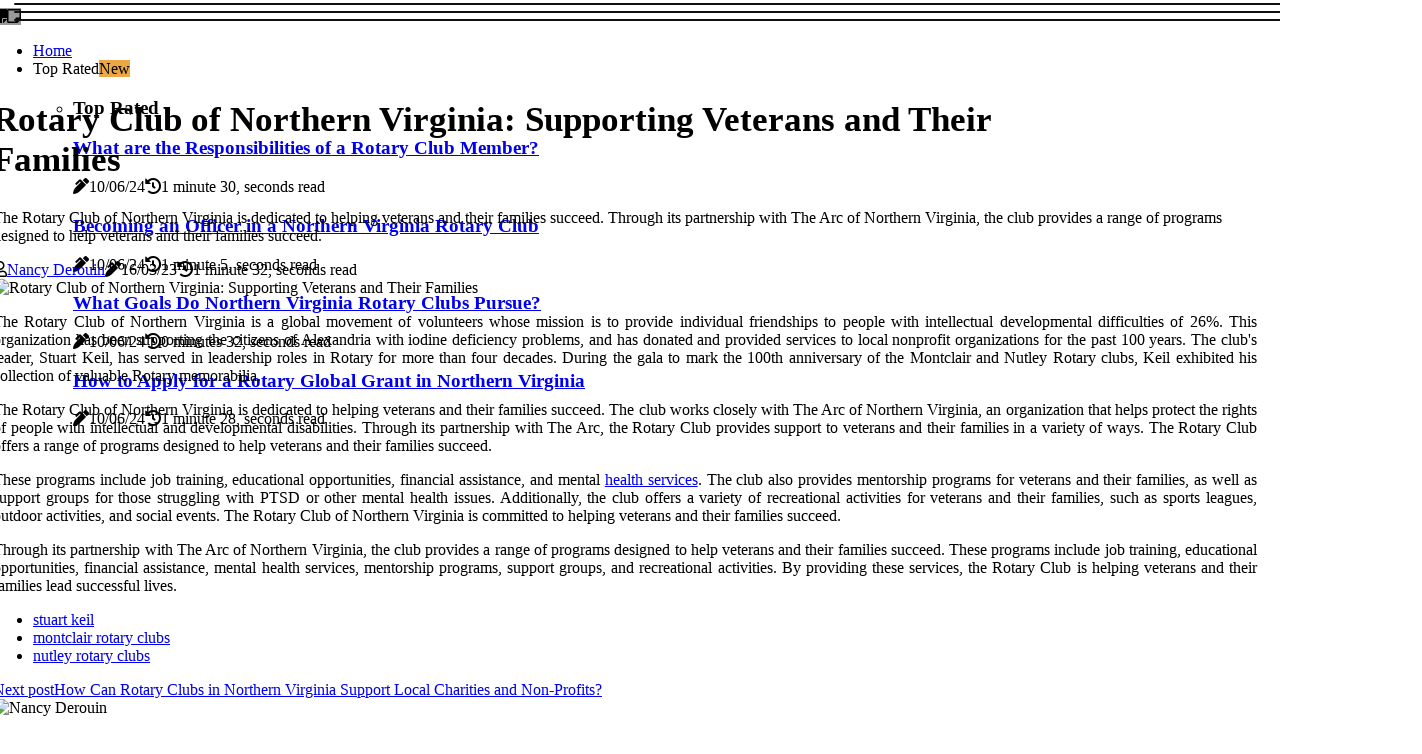

--- FILE ---
content_type: text/html;charset=utf-8
request_url: https://www.burkerotary.org/are-there-any-special-programs-offered-by-a-northern-virginia-rotary-club-to-help-local-veterans-and-their-families-succeed
body_size: 15571
content:
<!DOCTYPE html><html lang="en-US"><head><meta charset="UTF-8" /><meta http-equiv="X-UA-Compatible" content="IE=edge" /><meta name="viewport" content="width=device-width, initial-scale=1" /><meta name="generator" content="WordPress 5.8.3" /><meta name="robots" content="index,follow,max-snippet:-1, max-image-preview:large, max-video-preview:-1"><title>Rotary Club of Northern Virginia: Supporting Veterans and Their Families</title><meta name="author" content="Nancy Derouin" /><meta name="description" content="The Rotary Club of Northern Virginia is dedicated to helping veterans and their families succeed. Through its partnership with The Arc of Northern..." /><meta name="keywords" content="stuart keil, montclair rotary clubs, nutley rotary clubs" /><link rel="canonical" href="https://www.burkerotary.org/are-there-any-special-programs-offered-by-a-northern-virginia-rotary-club-to-help-local-veterans-and-their-families-succeed" /><meta property="og:locale" content="en_US" /><meta property="og:type" content="website" /><meta property="og:title" content="Rotary Club of Northern Virginia: Supporting Veterans and Their Families" /><meta property="og:description" content="The Rotary Club of Northern Virginia is dedicated to helping veterans and their families succeed. Through its partnership with The Arc of Northern Virginia, the club provides a range of programs designed to help veterans and their families succeed." /><meta property="og:url" content="https://www.burkerotary.org/are-there-any-special-programs-offered-by-a-northern-virginia-rotary-club-to-help-local-veterans-and-their-families-succeed" /><meta property="og:site_name" content="burkerotary.org"/><meta property="og:image" content="https://www.burkerotary.org/img/234c46b0df9ea1e4b59d4cefe2a18ba5.jpg?21"/><meta name="twitter:card" content="summary_large_image" /><meta name="twitter:description" content="The Rotary Club of Northern Virginia is dedicated to helping veterans and their families succeed. Through its partnership with The Arc of Northern Virginia, the club provides a range of programs designed to help veterans and their families succeed." /><meta name="twitter:title" content="Rotary Club of Northern Virginia: Supporting Veterans and Their Families" /><script type='application/ld+json' class='yoast-schema-graph yoast-schema-graph--main'>{"@context": "https://schema.org","@graph": [{"@type": "WebSite","@id": "https://www.burkerotary.org#website","url": "https://www.burkerotary.org","name": "burkerotary.org","inLanguage": "en","description": "The Rotary Club of Northern Virginia is dedicated to helping veterans and their families succeed. Through its partnership with The Arc of Northern Virginia, the club provides a range of programs designed to help veterans and their families succeed."},{"@type": "ImageObject","@id": "https://www.burkerotary.org/are-there-any-special-programs-offered-by-a-northern-virginia-rotary-club-to-help-local-veterans-and-their-families-succeed#primaryimage","inLanguage": "en","url": "https://www.burkerotary.org/img/234c46b0df9ea1e4b59d4cefe2a18ba5.jpg?21","width": 1920,"height": 800,"caption": "Rotary Club of Northern Virginia: Supporting Veterans and Their Families"},{"@type": "WebPage","@id": "https://www.burkerotary.org/are-there-any-special-programs-offered-by-a-northern-virginia-rotary-club-to-help-local-veterans-and-their-families-succeed#webpage","url": "https://www.burkerotary.org/are-there-any-special-programs-offered-by-a-northern-virginia-rotary-club-to-help-local-veterans-and-their-families-succeed","name": "Rotary Club of Northern Virginia: Supporting Veterans and Their Families","isPartOf": {"@id": "https://www.burkerotary.org#website"},"inLanguage": "en","primaryImageOfPage": {"@id": "https://www.burkerotary.org/are-there-any-special-programs-offered-by-a-northern-virginia-rotary-club-to-help-local-veterans-and-their-families-succeed#primaryimage"},"datePublished": "2024-07-21T17-47-04.000Z","dateModified": "2024-07-21T17-47-04.000Z","description": "The Rotary Club of Northern Virginia is dedicated to helping veterans and their families succeed. Through its partnership with The Arc of Northern Virginia, the club provides a range of programs designed to help veterans and their families succeed.","potentialAction": [{"@type": "ReadAction","target": ["https://www.burkerotary.org/are-there-any-special-programs-offered-by-a-northern-virginia-rotary-club-to-help-local-veterans-and-their-families-succeed"]}]}]}</script><link rel="icon" href="https://www.burkerotary.org/img/favicon.png" type="image/x-icon" /><link rel="apple-touch-icon-precomposed" sizes="57x57" href="https://www.burkerotary.org/img/apple-touch-icon-57x57.png" /><link rel="apple-touch-icon-precomposed" sizes="114x114" href="https://www.burkerotary.org/img/apple-touch-icon-114x114.png" /><link rel="apple-touch-icon-precomposed" sizes="72x72" href="https://www.burkerotary.org/img/apple-touch-icon-72x72.png" /><link rel="apple-touch-icon-precomposed" sizes="144x144" href="https://www.burkerotary.org/img/apple-touch-icon-144x144.png" /><link rel="apple-touch-icon-precomposed" sizes="60x60" href="https://www.burkerotary.org/img/apple-touch-icon-60x60.png" /><link rel="apple-touch-icon-precomposed" sizes="120x120" href="https://www.burkerotary.org/img/apple-touch-icon-120x120.png" /><link rel="apple-touch-icon-precomposed" sizes="76x76" href="https://www.burkerotary.org/img/apple-touch-icon-76x76.png" /><link rel="apple-touch-icon-precomposed" sizes="152x152" href="https://www.burkerotary.org/img/apple-touch-icon-152x152.png" /><link rel="icon" type="image/png" href="https://www.burkerotary.org/img/favicon-196x196.png" sizes="196x196" /><link rel="icon" type="image/png" href="https://www.burkerotary.org/img/favicon-96x96.png" sizes="96x96" /><link rel="icon" type="image/png" href="https://www.burkerotary.org/img/favicon-32x32.png" sizes="32x32" /><link rel="icon" type="image/png" href="https://www.burkerotary.org/img/favicon-16x16.png" sizes="16x16" /><link rel="icon" type="image/png" href="https://www.burkerotary.org/img/favicon-128.png" sizes="128x128" /><meta name="application-name" content="&nbsp;"/><meta name="msapplication-TileColor" content="#FFFFFF" /><meta name="msapplication-TileImage" content="mstile-144x144.png" /><meta name="msapplication-square70x70logo" content="mstile-70x70.png" /><meta name="msapplication-square150x150logo" content="mstile-150x150.png" /><meta name="msapplication-wide310x150logo" content="mstile-310x150.png" /><meta name="msapplication-square310x310logo" content="mstile-310x310.png" /><script> WebFontConfig = { google: { families: ['Lora', 'B612'] } }; (function(d) { var wf = d.createElement('script'), s = d.scripts[0]; wf.src = 'https://ajax.googleapis.com/ajax/libs/webfont/1.6.26/webfont.js'; wf.async = true; s.parentNode.insertBefore(wf, s); })(document);</script><style type="text/css">:root{ --main-color:#ef3f48; --font-heading:Lora; --font-body:B612;}.enable_footer_columns_dark { background: #151515; color: #fff; border-top: 1px solid #303030;}</style><link rel="stylesheet" href="https://www.burkerotary.org/css/bootstrap.min.css?ver=3.3.6" type="text/css" media="all" /><link rel="stylesheet" href="https://cdnjs.cloudflare.com/ajax/libs/font-awesome/5.15.4/css/all.min.css" /><link rel="https://api.w.org/" href="https://www.burkerotary.org/wp-json" /><link rel="EditURI" type="application/rsd+xml" title="RSD" href="https://www.burkerotary.org/xmlrpc.php?rsd" /><link rel="wlwmanifest" type="application/wlwmanifest+xml" href="https://www.burkerotary.org/wp-includes/wlwmanifest.xml"/><link rel="shortlink" href="https://www.burkerotary.org"/><style type="text/css">.cswg_header_magazine_style.two_header_top_style.cswg_cus_top_share .header_top_bar_wrapper { background: #101010;}h4 {margin-top: 34px;}.home_section3 { background-color: #10101008;}.enable_footer_columns_dark { background: #101010; color: #fff; border-top: 1px solid #101010;}.cswg_radus_e {border-radius: 4px;}.single_post_title_main { text-align: left; max-width: 89%; font-size: 35px;}ul.jl_s_pagination { display: none;}.cc-window { position: fixed; left: 0; right: 0; bottom: 0; width: 100%; background-color: rgba(0,0,0,0.75); z-index: 999; opacity: 1; transition: all 0.3s ease;}.cc-window .box-cookies { padding: 15px; text-align: center; color: #DBE0DF; font-size: 13px; font-weight: 400; line-height: 30px;}.cc-window .box-cookies { padding: 15px; text-align: center; color: #DBE0DF; font-size: 13px; font-weight: 400; line-height: 30px;}.cc-window .cc-close .cc-reject .cc-custom{ display: inline-block; margin-left: 10px; line-height: normal; padding: 10px 20px; background-color: #101010; color: #fff; font-weight: bold; border-radius: 24px; cursor: pointer; transition: all 0.3s ease-in-out;}.footer_logo_about{font-weight: bold;font-size: 35px;}.post_content.cswg_content { text-align: justify;}.jm-post-like{cursor:pointer;}a.jm-post-like.loved { background: red; border-radius: 6px;}.single_post_share_icon_post li a i { display: inline-block; padding: 0; color: #fff; text-align: center; text-transform: capitalize; font-size: 15px; font-weight: 500; height: 40px; line-height: 40px; width: 40px; border-radius: 6px;}.single-post-meta-wrapper.cswg_sfoot i { float: left; display: inline-block; padding: 0; color: #000; text-align: center; margin-right: 0; text-transform: capitalize; font-size: 15px; font-weight: 500; height: 40px; line-height: 40px; width: 40px; border-radius: 6px; border: 1px solid #ebebeb;}.auth .author-info.cswg_auth_head { background: transparent; padding: 0px 11%; text-align: center; margin-bottom: 0px;}.main_title_col .auth { margin-top: 0px; margin-bottom: 30px; padding: 0px; border: 0px !important;}.auth .author-info.cswg_auth_head { background: transparent; padding: 0px 11%; text-align: center; margin-bottom: 0px;}.author-info.cswg_auth_head .author-avatar { display: block; float: left; margin-left: 50px;}.author-info.cswg_auth_head .avatar { width: 198px !important; border: 7px solid #fff; border-radius: 50%; overflow: hidden; margin-top: -27px;}.author-info.cswg_auth_head .author-description { float: right; display: block; margin: 0px; width: 55%;}.auth .author_commentcount, .auth .author_postcount { font-size: 12px; color: #fff; line-height: 1.2; background: #101010; margin-right: 5px; padding: 2px 10px; border-radius: 6px;}.grid-sidebar .box { margin-bottom: 0!important; width: 33%; padding: 0; padding-right: 20px; padding-left: 20px; float: left; position: relative;}ol {display: inline-block;list-style-type: none;margin: 0;padding: 0;overflow: hidden;font-size: 12px;padding-left: 0;border-left: 1px solid #101010;}ol li {display: inline;margin-right: 8px;}ol li::before {content: ">";margin-right: 8px;}ol li:first-child::before {content: "";}.jlm_w .jlma { top: 3px;}.jlm_w .jlmb { top: 11px;}.jlm_w .jlmc { top: 19px;}.jlm_w span { display: block; position: absolute; width: 110%; height: 2px; border-radius: 24px; background: #101010; left: 14px;}.bottom_footer_menu_text .cswg_ft_w { border-top: 1px solid #ffff;}.menu-footer { margin-bottom: 0; padding: 0px; float: right; margin: -5px 35px 0px 0px;}.footer-bottom { color: #fff;}#menu-footer-menu li a { text-decoration: none; color: #fff;}.jellywp_about_us_widget_wrapper .footer_logo_about {margin-bottom: 30px;float: none;display: inline-block;width:100%;}.cswg_cat_img_w:last-child, .footer-columns .cswg_cat_img_w:nth-last-child(2) {margin-bottom: 8px;}.jli-moon{font-family: Font Awesome 5 Pro!important;}.jli-moon:before { content: "\f249";}.jli-sun{font-family: Font Awesome 5 Free!important;}.jli-sun:before { content: "\f249";}.cswg_day_night .jl-night-toggle-icon { width: 45px; background: rgba(0,0,0,.4); border-radius: 17;}.cswg__cat_img_w .cswg__cat_img_c { height: 70px; position: relative; border-radius: 21px; margin-top: :11px;}.footer-columns .cswg__cat_img_w .cswg__cat_img_c { border: 2px solid #525252; background: #3a3939;}header.header-wraper.cswg_header_magazine_style.two_header_top_style.header_layout_style3_custom.cswg_cus_top_share.border_down { background: #101010; height: 122px;}.cswg__s_pagination { display: none;}.cswg_cites { margin-top: 40px;}.row { display: -ms-flexbox; display: flex; -ms-flex-wrap: wrap; flex-wrap: wrap; margin-right: -15px; margin-left: -15px; width: 100%;}.cswg__lead_large { display: block;position: relative;}.cswg__lead_mobile { display: none;position: relative;}@media only screen and (max-width: 400px) { .author-info.cswg_auth_head .author-description { float: right; display: block; margin: 0px; width: 100%;}.author-info.cswg_auth_head .author-avatar { display: block; float: none; margin-left: 0px;}.grid-sidebar .box { margin-bottom: 0!important; width: 100%; padding: 0; padding-right: 20px; padding-left: 20px; float: left; position: relative;}.cswg__lead_large { display: none;position: relative;}.cswg__lead_mobile { display: block;position: relative;}}</style><style></style></head><body class="mobile_nav_class jl-has-sidebar"><div class="options_layout_wrapper cswg_clear_at cswg_radius cswg_none_box_styles cswg_border_radiuss cswg_en_day_night"><div class="options_layout_container full_layout_enable_front"><header class="header-wraper cswg_header_magazine_style two_header_top_style header_layout_style3_custom cswg_cus_top_share "><div class="cswg_blank_nav"></div><div id="menu_wrapper" class="menu_wrapper cswg_menu_sticky cswg_stick"><div class="container"><div class="row"><div class="main_menu col-md-12" style="height: 63px;"><div class="search_header_menu cswg_nav_mobile"><div class="menu_mobile_icons"><div class="jlm_w"><span class="jlma"></span><span class="jlmb"></span><span class="jlmc"></span></div></div><div class="cswg_day_night cswg_day_en"> <span class="jl-night-toggle-icon"><span class="cswg_moon"><i class="jli-moon fas fa-sticky-note"></i></span><span class="cswg_sun"><i class="jli-sun far fa-sticky-note"></i></span></span></div></div><div class="menu-primary-container navigation_wrapper cswg_cus_share_mnu"><ul id="mainmenu" class="cswg_main_menu"><li class="menu-item current-menu-item current_page_item"> <a href="https://www.burkerotary.org">Home<span class="border-menu"></span></a></li> <li class="menu-item menu-item-has-children"> <a>Top Rated<span class="border-menu"></span><span class="cswg_menu_lb" style="background: #eba845 !important;"><span class="cswg_lb_ar" style="border-top: 3px solid #eba845 !important;"></span>New</span></a><ul class="sub-menu menu_post_feature cswg_menu_tls"><li><div id="sprasa_recent_large_widgets-2" class="widget main_post_style"><h3 class="widget-title"><span>Top Rated</span></h3><div class="cswg_grid_overlay cswg_w_menu cswg_clear_at"><div class="cswg_grid_overlay_col"><div class="cswg_grid_verlay_wrap cswg_radus_e"><div class="cswg_f_img_bg" style="background-image: url('https://www.burkerotary.org/img/t6464b940c889c91aab8de6ddab974832.jpg')"></div><a href="https://www.burkerotary.org/what-are-the-duties-of-a-rotary-club-member" class="cswg_f_img_link"></a><div class="cswg_f_postbox"><h3 class="cswg_f_title"><a href="https://www.burkerotary.org/what-are-the-duties-of-a-rotary-club-member">What are the Responsibilities of a Rotary Club Member?</a></h3><span class="cswg_post_meta"><span class="post-date"><i class="fas fa-pen-alt"></i>10/06/24</span><span class="post-read-time"><i class="fa fa-history"></i>1 minute 30, seconds read</span></span></div></div></div><div class="cswg_grid_overlay_col"><div class="cswg_grid_verlay_wrap cswg_radus_e"><div class="cswg_f_img_bg" style="background-image: url('https://www.burkerotary.org/img/tf86d5d17248bc062ce7653f70097aa24.jpg')"></div><a href="https://www.burkerotary.org/how-can-i-become-an-officer-in-a-northern-virginia-rotary-club" class="cswg_f_img_link"></a><div class="cswg_f_postbox"><h3 class="cswg_f_title"><a href="https://www.burkerotary.org/how-can-i-become-an-officer-in-a-northern-virginia-rotary-club">Becoming an Officer in a Northern Virginia Rotary Club</a></h3><span class="cswg_post_meta"><span class="post-date"><i class="fas fa-pen-alt"></i>10/06/24</span><span class="post-read-time"><i class="fa fa-history"></i>1 minute 5, seconds read</span></span></div></div></div><div class="cswg_grid_overlay_col"><div class="cswg_grid_verlay_wrap cswg_radus_e"><div class="cswg_f_img_bg" style="background-image: url('https://www.burkerotary.org/img/t2b5f9c7da6e1254967fbaf925441d895.jpg')"></div><a href="https://www.burkerotary.org/what-are-the-goals-of-northern-virginia-rotary-clubs" class="cswg_f_img_link"></a><div class="cswg_f_postbox"><h3 class="cswg_f_title"><a href="https://www.burkerotary.org/what-are-the-goals-of-northern-virginia-rotary-clubs">What Goals Do Northern Virginia Rotary Clubs Pursue?</a></h3><span class="cswg_post_meta"><span class="post-date"><i class="fas fa-pen-alt"></i>10/06/24</span><span class="post-read-time"><i class="fa fa-history"></i>0 minutes 32, seconds read</span></span></div></div></div><div class="cswg_grid_overlay_col"><div class="cswg_grid_verlay_wrap cswg_radus_e"><div class="cswg_f_img_bg" style="background-image: url('https://www.burkerotary.org/img/t15d610aaca718cdba1f0951c8a48966a.jpg')"></div><a href="https://www.burkerotary.org/what-is-the-process-for-applying-for-grants-from-a-northern-virginia-rotary-club" class="cswg_f_img_link"></a><div class="cswg_f_postbox"><h3 class="cswg_f_title"><a href="https://www.burkerotary.org/what-is-the-process-for-applying-for-grants-from-a-northern-virginia-rotary-club">How to Apply for a Rotary Global Grant in Northern Virginia</a></h3><span class="cswg_post_meta"><span class="post-date"><i class="fas fa-pen-alt"></i>10/06/24</span><span class="post-read-time"><i class="fa fa-history"></i>1 minute 28, seconds read</span></span></div></div></div></div></div></li></ul></li></ul></div></div></div></div></div></div></header><div class="mobile_menu_overlay"></div><section id="content_main" class="clearfix cswg_spost"><div class="container"><div class="row main_content"><div class="col-md-8 loop-large-post" id="content"><div class="widget_container content_page"><div class="post type-post status-publish format-gallery has-post-thumbnail hentry category-business tag-inspiration tag-morning tag-tip tag-tutorial post_format-post-format-gallery"><div class="single_section_content box blog_large_post_style"><div class="cswg_single_style2"><div class="single_post_entry_content single_bellow_left_align cswg_top_single_title cswg_top_title_feature"><h1 class="single_post_title_main">Rotary Club of Northern Virginia: Supporting Veterans and Their Families</h1><p class="post_subtitle_text">The Rotary Club of Northern Virginia is dedicated to helping veterans and their families succeed. Through its partnership with The Arc of Northern Virginia, the club provides a range of programs designed to help veterans and their families succeed.</p> <span class="cswg_post_meta"><span class="cswg_author_img_w"><i class="far fa-user"></i><a href="https://www.burkerotary.org/nancy-derouin" title="Posts by Nancy Derouin" rel="author">Nancy Derouin</a></span><span class="post-date"><i class="fas fa-pen-alt"></i>16/03/23</span><span class="post-read-time"><i class="fa fa-history"></i>1 minute 32, seconds read</span></span></div><div class="cswg_slide_wrap_s cswg_clear_at"><div class="cswg_ar_top cswg_clear_at"><div class="jl-w-slider cswg_full_feature_w"><div class="jl-eb-slider jelly_loading_pro" data-arrows="true" data-play="true" data-effect="false" data-speed="500" data-autospeed="7000" data-loop="true" data-dots="true" data-swipe="true" data-items="1" data-xs-items="1" data-sm-items="1" data-md-items="1" data-lg-items="1" data-xl-items="1"><div class="slide"><div class="slide-inner cswg_radus_e"><img src="https://www.burkerotary.org/img/234c46b0df9ea1e4b59d4cefe2a18ba5.jpg?21" alt="Rotary Club of Northern Virginia: Supporting Veterans and Their Families"><div class="background_over_image"></div></div></div></div></div></div></div></div><div class="post_content_w"><div class="post_content cswg_content"><p>The Rotary Club of Northern Virginia is a global movement of volunteers whose mission is to provide individual friendships to people with intellectual developmental difficulties of 26%. This organization has been supporting the citizens of Alexandria with iodine deficiency problems, and has donated and provided services to local nonprofit organizations for the past 100 years. The club's leader, Stuart Keil, has served in leadership roles in Rotary for more than four decades. During the gala to mark the 100th anniversary of the Montclair and Nutley Rotary clubs, Keil exhibited his collection of valuable Rotary memorabilia. </p><p>The Rotary Club of Northern Virginia is dedicated to helping veterans and their families succeed. The club works closely with The Arc of Northern Virginia, an organization that helps protect the rights of people with intellectual and developmental disabilities. Through its partnership with The Arc, the Rotary Club provides support to veterans and their families in a variety of ways. The Rotary Club offers a range of programs designed to help veterans and their families succeed. </p><p>These programs include job training, educational opportunities, financial assistance, and mental <a href="https://www.neurodiversity.guru/is-adhd-neurotypical-or-neurodivergent">health services</a>. The club also provides mentorship programs for veterans and their families, as well as support groups for those struggling with PTSD or other mental health issues. Additionally, the club offers a variety of recreational activities for veterans and their families, such as sports leagues, outdoor activities, and social events. The Rotary Club of Northern Virginia is committed to helping veterans and their families succeed. </p><p>Through its partnership with The Arc of Northern Virginia, the club provides a range of programs designed to help veterans and their families succeed. These programs include job training, educational opportunities, financial assistance, mental health services, mentorship programs, support groups, and recreational activities. By providing these services, the Rotary Club is helping veterans and their families lead successful lives. </p></div></div><div class="clearfix"></div><div class="single_tag_share"><div class="tag-cat"><ul class="single_post_tag_layout"><li><a href="https://www.burkerotary.org/are-there-any-special-programs-offered-by-a-northern-virginia-rotary-club-to-help-local-veterans-and-their-families-succeed" rel="tag">stuart keil</a></li><li><a href="https://www.burkerotary.org/are-there-any-special-programs-offered-by-a-northern-virginia-rotary-club-to-help-local-veterans-and-their-families-succeed" rel="tag">montclair rotary clubs</a></li><li><a href="https://www.burkerotary.org/are-there-any-special-programs-offered-by-a-northern-virginia-rotary-club-to-help-local-veterans-and-their-families-succeed" rel="tag">nutley rotary clubs</a></li></ul></div></div><div class="postnav_w"><div class="postnav_left"><div class="single_post_arrow_content"><a href="https://www.burkerotary.org/are-there-any-special-programs-offered-by-a-northern-virginia-rotary-club-to-help-local-charities-and-non-profits-succeed" id="prepost"> <span class="cswg_cpost_nav"> <span class="cswg_post_nav_link"><i class="jli-left-arrow"></i>Next post</span><span class="cswg_cpost_title">How Can Rotary Clubs in Northern Virginia Support Local Charities and Non-Profits?</span></span></a></div></div></div><div class="auth"><div class="author-info cswg_info_auth"><div class="author-avatar"><img src="https://www.burkerotary.org/5tvsY.jpg?21" width="165" height="165" alt="Nancy Derouin" class="avatar avatar-165 wp-user-avatar wp-user-avatar-165 alignnone photo"></div><div class="author-description"><h5><a href="https://www.burkerotary.org/nancy-derouin">Nancy Derouin</a></h5><ul class="cswg_auth_link clearfix"><li><a href="#" target="_blank"><i class="jli-link"></i></a></li><li><a href="#" target="_blank"><i class="jli-linkedin"></i></a></li><li><a href="#" target="_blank"><i class="jli-rss"></i></a></li></ul><p>Friendly internet fan. Proud organizer. Certified zombie buff. Total bacon lover. Incurable beer lover. Travel scholar. </p></div></div></div><div class="related-posts"><h4>Related Articles</h4><div class="single_related_post" id="relatedposts"><div class="cswg_m_right cswg_m_list cswg_m_img"><div class="cswg_m_right_w"><div class="cswg_m_right_img cswg_radus_e"><a href="https://www.burkerotary.org/how-can-i-find-out-more-information-about-northern-virginia-rotary-clubs"><img width="500" height="350" src="https://www.burkerotary.org/img/t1e6ed1f23a6de221c88145ce94e8d314.jpg?21" class="attachment-sprasa_slider_grid_small size-sprasa_slider_grid_small wp-post-image" alt="Unlock the Benefits of Joining a Northern Virginia Rotary Club" loading="lazy" onerror="imgError(this)"></a></div><div class="cswg_m_right_content"><h2 class="entry-title"> <a href="https://www.burkerotary.org/how-can-i-find-out-more-information-about-northern-virginia-rotary-clubs" tabindex="-1">Unlock the Benefits of Joining a Northern Virginia Rotary Club</a></h2><span class="cswg_post_meta"><span class="cswg_author_img_w"><i class="far fa-user"></i><a href="https://www.burkerotary.org/nancy-derouin" title="Posts by Nancy Derouin" rel="author">Nancy Derouin</a></span><span class="post-read-time"><i class="fa fa-history"></i>0 minutes 55, seconds read</span></span><p>Become a part of the Rotary Club of Northern Virginia and make an impact in your local community. Learn more about this club and how you can get involved.</p></div></div></div><div class="cswg_m_right cswg_m_list cswg_m_img"><div class="cswg_m_right_w"><div class="cswg_m_right_img cswg_radus_e"><a href="https://www.burkerotary.org/what-is-the-history-of-northern-virginia-rotary-clubs"><img width="500" height="350" src="https://www.burkerotary.org/img/tb9ef8657ab9f6aacfbe194d0b1728ca3.jpg?21" class="attachment-sprasa_slider_grid_small size-sprasa_slider_grid_small wp-post-image" alt="The History of Rotary Clubs in Northern Virginia" loading="lazy" onerror="imgError(this)"></a></div><div class="cswg_m_right_content"><h2 class="entry-title"> <a href="https://www.burkerotary.org/what-is-the-history-of-northern-virginia-rotary-clubs" tabindex="-1">The History of Rotary Clubs in Northern Virginia</a></h2><span class="cswg_post_meta"><span class="cswg_author_img_w"><i class="far fa-user"></i><a href="https://www.burkerotary.org/nancy-derouin" title="Posts by Nancy Derouin" rel="author">Nancy Derouin</a></span><span class="post-read-time"><i class="fa fa-history"></i>0 minutes 45, seconds read</span></span><p>Learn about the history of Rotary Clubs in Northern Virginia and how they are connected to Rotary International's mission to eradicate polio worldwide.</p></div></div></div><div class="cswg_m_right cswg_m_list cswg_m_img"><div class="cswg_m_right_w"><div class="cswg_m_right_img cswg_radus_e"><a href="https://www.burkerotary.org/how-can-i-find-out-about-grant-opportunities-offered-by-a-northern-virginia-rotary-club"><img width="500" height="350" src="https://www.burkerotary.org/img/tb58ede892c332409206f3e63871cc45b.jpg?21" class="attachment-sprasa_slider_grid_small size-sprasa_slider_grid_small wp-post-image" alt="How to Find Grant Opportunities Offered by a Northern Virginia Rotary Club" loading="lazy" onerror="imgError(this)"></a></div><div class="cswg_m_right_content"><h2 class="entry-title"> <a href="https://www.burkerotary.org/how-can-i-find-out-about-grant-opportunities-offered-by-a-northern-virginia-rotary-club" tabindex="-1">How to Find Grant Opportunities Offered by a Northern Virginia Rotary Club</a></h2><span class="cswg_post_meta"><span class="cswg_author_img_w"><i class="far fa-user"></i><a href="https://www.burkerotary.org/nancy-derouin" title="Posts by Nancy Derouin" rel="author">Nancy Derouin</a></span><span class="post-read-time"><i class="fa fa-history"></i>1 minute 42, seconds read</span></span><p>Learn how to find grant opportunities offered by a Northern Virginia Rotary Club. Learn about global and district grants, how to apply, and what documents are required.</p></div></div></div><div class="cswg_m_right cswg_m_list cswg_m_img"><div class="cswg_m_right_w"><div class="cswg_m_right_img cswg_radus_e"><a href="https://www.burkerotary.org/how-can-i-find-out-about-current-projects-being-undertaken-by-a-northern-virginia-rotary-club"><img width="500" height="350" src="https://www.burkerotary.org/img/t46751f5344a8f0237a85a240198ce675.jpg?21" class="attachment-sprasa_slider_grid_small size-sprasa_slider_grid_small wp-post-image" alt="Discovering Current Projects of a Northern Virginia Rotary Club" loading="lazy" onerror="imgError(this)"></a></div><div class="cswg_m_right_content"><h2 class="entry-title"> <a href="https://www.burkerotary.org/how-can-i-find-out-about-current-projects-being-undertaken-by-a-northern-virginia-rotary-club" tabindex="-1">Discovering Current Projects of a Northern Virginia Rotary Club</a></h2><span class="cswg_post_meta"><span class="cswg_author_img_w"><i class="far fa-user"></i><a href="https://www.burkerotary.org/nancy-derouin" title="Posts by Nancy Derouin" rel="author">Nancy Derouin</a></span><span class="post-read-time"><i class="fa fa-history"></i>1 minute 18, seconds read</span></span><p>Learn how to find out about current projects being undertaken by a Northern Virginia Rotary Club. Discover how you can join the club and become an active member.</p></div></div></div></div></div></div></div><div class="brack_space"></div></div></div><div class="col-md-4" id="sidebar"><div class="cswg_sidebar_w"></div></div></div></div></section><div id="content_nav" class="cswg_mobile_nav_wrapper"><div id="nav" class="cswg_mobile_nav_inner"><div class="menu_mobile_icons mobile_close_icons closed_menu"> <span class="cswg_close_wapper"><span class="cswg_close_1"></span><span class="cswg_close_2"></span></span></div><ul id="mobile_menu_slide" class="menu_moble_slide"><li class="menu-item current-menu-item current_page_item"> <a href="https://www.burkerotary.org">Home<span class="border-menu"></span></a></li><li class="menu-item menu-item-has-children"> <a href="#">Top Rated<span class="border-menu"></span><span class="arrow_down"><i class="jli-down-chevron" aria-hidden="true"></i></span></a><ul class="sub-menu"><li class="menu-item current-menu-item current_page_item"> <a class="bd_left" href="https://www.burkerotary.org/what-is-the-mission-of-northern-virginia-rotary-clubs">What is the Mission of Northern Virginia Rotary Clubs?<span class="border-menu"></span></a></li><li class="menu-item current-menu-item current_page_item"> <a class="bd_left" href="https://www.burkerotary.org/how-often-do-northern-virginia-rotary-clubs-meet">How Often Do Northern Virginia Rotary Clubs Meet?<span class="border-menu"></span></a></li><li class="menu-item current-menu-item current_page_item"> <a class="bd_left" href="https://www.burkerotary.org/how-can-i-get-involved-with-a-northern-virginia-rotary-club">Getting Involved with a Northern Virginia Rotary Club<span class="border-menu"></span></a></li><li class="menu-item current-menu-item current_page_item"> <a class="bd_left" href="https://www.burkerotary.org/how-can-i-find-out-about-grant-opportunities-offered-by-a-northern-virginia-rotary-club">How to Find Grant Opportunities Offered by a Northern Virginia Rotary Club<span class="border-menu"></span></a></li><li class="menu-item current-menu-item current_page_item"> <a class="bd_left" href="https://www.burkerotary.org/what-are-the-benefits-of-joining-a-northern-virginia-rotary-club">The Advantages of Joining a Northern Virginia Rotary Club<span class="border-menu"></span></a></li><li class="menu-item current-menu-item current_page_item"> <a class="bd_left" href="https://www.burkerotary.org/what-is-the-process-for-submitting-project-proposals-to-a-northern-virginia-rotary-club">Submitting Project Proposals to a Northern Virginia Rotary Club: A Step-by-Step Guide<span class="border-menu"></span></a></li><li class="menu-item current-menu-item current_page_item"> <a class="bd_left" href="https://www.burkerotary.org/are-there-any-special-programs-offered-by-a-northern-virginia-rotary-club-to-help-local-families-succeed">What Programs Does the Northern Virginia Rotary Club Offer to Help Local Families Succeed?<span class="border-menu"></span></a></li><li class="menu-item current-menu-item current_page_item"> <a class="bd_left" href="https://www.burkerotary.org/what-is-the-difference-between-a-northern-virginia-rotary-club-and-other-service-organizations">The Unique Benefits of Joining a Northern Virginia Rotary Club<span class="border-menu"></span></a></li><li class="menu-item current-menu-item current_page_item"> <a class="bd_left" href="https://www.burkerotary.org/how-can-i-become-an-officer-in-a-northern-virginia-rotary-club">Becoming an Officer in a Northern Virginia Rotary Club<span class="border-menu"></span></a></li><li class="menu-item current-menu-item current_page_item"> <a class="bd_left" href="https://www.burkerotary.org/what-types-of-projects-do-northern-virginia-rotary-clubs-support">What Projects Do Northern Virginia Rotary Clubs Support?<span class="border-menu"></span></a></li><li class="menu-item current-menu-item current_page_item"> <a class="bd_left" href="https://www.burkerotary.org/are-there-any-special-programs-offered-by-a-northern-virginia-rotary-club-to-help-local-schools-and-students-succeed">What Programs Does the Northern Virginia Rotary Club Offer to Help Local Schools and Students Succeed?<span class="border-menu"></span></a></li><li class="menu-item current-menu-item current_page_item"> <a class="bd_left" href="https://www.burkerotary.org/what-are-the-goals-of-northern-virginia-rotary-clubs">What Goals Do Northern Virginia Rotary Clubs Pursue?<span class="border-menu"></span></a></li><li class="menu-item current-menu-item current_page_item"> <a class="bd_left" href="https://www.burkerotary.org/what-types-of-events-do-northern-virginia-rotary-clubs-host">What Types of Events Do Northern Virginia Rotary Clubs Host?<span class="border-menu"></span></a></li><li class="menu-item current-menu-item current_page_item"> <a class="bd_left" href="https://www.burkerotary.org/what-types-of-scholarships-does-a-northern-virginia-rotary-club-offer-to-students-in-the-area">What Scholarships Does a Northern Virginia Rotary Club Offer to Students?<span class="border-menu"></span></a></li><li class="menu-item current-menu-item current_page_item"> <a class="bd_left" href="https://www.burkerotary.org/what-types-of-fundraising-activities-do-northern-virginia-rotary-clubs-participate-in">Fundraising Activities of Northern Virginia Rotary Clubs<span class="border-menu"></span></a></li><li class="menu-item current-menu-item current_page_item"> <a class="bd_left" href="https://www.burkerotary.org/how-can-i-become-a-member-of-a-northern-virginia-rotary-club">How to Join a Northern Virginia Rotary Club<span class="border-menu"></span></a></li><li class="menu-item current-menu-item current_page_item"> <a class="bd_left" href="https://www.burkerotary.org/what-are-the-requirements-for-becoming-an-officer-in-a-northern-virginia-rotary-club">Becoming an Officer in a Northern Virginia Rotary Club: Requirements and Responsibilities<span class="border-menu"></span></a></li><li class="menu-item current-menu-item current_page_item"> <a class="bd_left" href="https://www.burkerotary.org/how-can-i-find-out-about-past-projects-completed-by-a-northern-virginia-rotary-club">Discovering Past Projects of Northern Virginia Rotary Clubs<span class="border-menu"></span></a></li><li class="menu-item current-menu-item current_page_item"> <a class="bd_left" href="https://www.burkerotary.org/what-does-a-local-rotary-club-do">What Does a Local Rotary Club Do and How Can You Get Involved?<span class="border-menu"></span></a></li><li class="menu-item current-menu-item current_page_item"> <a class="bd_left" href="https://www.burkerotary.org/what-is-the-purpose-of-the-meetings-held-by-a-northern-virginia-rotary-club">What is the Purpose of Northern Virginia Rotary Club Meetings?<span class="border-menu"></span></a></li><li class="menu-item current-menu-item current_page_item"> <a class="bd_left" href="https://www.burkerotary.org/how-many-northern-virginia-rotary-clubs-are-there">How Many Rotary Clubs Are There in Northern Virginia?<span class="border-menu"></span></a></li><li class="menu-item current-menu-item current_page_item"> <a class="bd_left" href="https://www.burkerotary.org/are-there-any-special-programs-offered-by-a-northern-virginia-rotary-club-to-help-local-seniors-succeed">What Programs Does the Leesburg Rotary Club Offer to Help Local Seniors Succeed?<span class="border-menu"></span></a></li><li class="menu-item current-menu-item current_page_item"> <a class="bd_left" href="https://www.burkerotary.org/how-can-i-find-out-more-information-about-northern-virginia-rotary-clubs">Unlock the Benefits of Joining a Northern Virginia Rotary Club<span class="border-menu"></span></a></li><li class="menu-item current-menu-item current_page_item"> <a class="bd_left" href="https://www.burkerotary.org/what-is-the-purpose-of-northern-virginia-rotary-clubs">What is the Purpose of Northern Virginia Rotary Clubs?<span class="border-menu"></span></a></li><li class="menu-item current-menu-item current_page_item"> <a class="bd_left" href="https://www.burkerotary.org/are-there-any-special-programs-offered-by-a-northern-virginia-rotary-club-to-help-local-communities-succeed">How the Arlington Rotary Club and The Arc of Northern Virginia Help Local Communities Succeed<span class="border-menu"></span></a></li><li class="menu-item current-menu-item current_page_item"> <a class="bd_left" href="https://www.burkerotary.org/what-types-of-activities-do-northern-virginia-rotary-clubs-participate-in">What Do Northern Virginia Rotary Clubs Do?<span class="border-menu"></span></a></li><li class="menu-item current-menu-item current_page_item"> <a class="bd_left" href="https://www.burkerotary.org/what-is-the-history-of-northern-virginia-rotary-clubs">The History of Rotary Clubs in Northern Virginia<span class="border-menu"></span></a></li><li class="menu-item current-menu-item current_page_item"> <a class="bd_left" href="https://www.burkerotary.org/what-types-of-community-service-projects-do-northern-virginia-rotary-clubs-support">What Community Service Projects Do Northern Virginia Rotary Clubs Support?<span class="border-menu"></span></a></li><li class="menu-item current-menu-item current_page_item"> <a class="bd_left" href="https://www.burkerotary.org/what-are-the-duties-of-a-rotary-club-member">What are the Responsibilities of a Rotary Club Member?<span class="border-menu"></span></a></li><li class="menu-item current-menu-item current_page_item"> <a class="bd_left" href="https://www.burkerotary.org/what-are-the-requirements-for-joining-a-northern-virginia-rotary-club">How to Join a Northern Virginia Rotary Club<span class="border-menu"></span></a></li><li class="menu-item current-menu-item current_page_item"> <a class="bd_left" href="https://www.burkerotary.org/what-is-the-membership-process-for-a-northern-virginia-rotary-club">Becoming a Member of a Northern Virginia Rotary Club: A Step-by-Step Guide<span class="border-menu"></span></a></li><li class="menu-item current-menu-item current_page_item"> <a class="bd_left" href="https://www.burkerotary.org/how-can-i-become-involved-in-community-service-projects-supported-by-a-northern-virginia-rotary-club">Getting Involved in Community Service Projects Supported by a Northern Virginia Rotary Club<span class="border-menu"></span></a></li><li class="menu-item current-menu-item current_page_item"> <a class="bd_left" href="https://www.burkerotary.org/which-is-better-lions-club-or-rotary-club">Comparing Lions Club and Rotary Club: Which is Better?<span class="border-menu"></span></a></li><li class="menu-item current-menu-item current_page_item"> <a class="bd_left" href="https://www.burkerotary.org/are-there-any-special-programs-offered-by-a-northern-virginia-rotary-club-to-help-local-veterans-and-their-families-succeed">Rotary Club of Northern Virginia: Supporting Veterans and Their Families<span class="border-menu"></span></a></li><li class="menu-item current-menu-item current_page_item"> <a class="bd_left" href="https://www.burkerotary.org/how-can-i-find-out-about-upcoming-events-hosted-by-a-northern-virginia-rotary-club">Discovering Upcoming Events Hosted by a Northern Virginia Rotary Club<span class="border-menu"></span></a></li><li class="menu-item current-menu-item current_page_item"> <a class="bd_left" href="https://www.burkerotary.org/what-is-the-structure-of-a-northern-virginia-rotary-club">What is the Structure of a Northern Virginia Rotary Club?<span class="border-menu"></span></a></li><li class="menu-item current-menu-item current_page_item"> <a class="bd_left" href="https://www.burkerotary.org/how-can-i-apply-for-scholarships-offered-by-a-northern-virginia-rotary-club">How to Apply for Rotary Scholarships in Northern Virginia<span class="border-menu"></span></a></li><li class="menu-item current-menu-item current_page_item"> <a class="bd_left" href="https://www.burkerotary.org/how-can-i-find-out-about-current-projects-being-undertaken-by-a-northern-virginia-rotary-club">Discovering Current Projects of a Northern Virginia Rotary Club<span class="border-menu"></span></a></li><li class="menu-item current-menu-item current_page_item"> <a class="bd_left" href="https://www.burkerotary.org/what-is-the-process-for-applying-for-grants-from-a-northern-virginia-rotary-club">How to Apply for a Rotary Global Grant in Northern Virginia<span class="border-menu"></span></a></li><li class="menu-item current-menu-item current_page_item"> <a class="bd_left" href="https://www.burkerotary.org/are-there-any-special-programs-offered-by-a-northern-virginia-rotary-club-to-help-local-charities-and-non-profits-succeed">How Can Rotary Clubs in Northern Virginia Support Local Charities and Non-Profits?<span class="border-menu"></span></a></li><li class="menu-item current-menu-item current_page_item"> <a class="bd_left" href="https://www.burkerotary.org/are-there-any-special-programs-offered-by-a-northern-virginia-rotary-club-to-help-local-veterans-and-their-families-succeed">Rotary Club of Northern Virginia: Supporting Veterans and Their Families<span class="border-menu"></span></a></li></ul></li></ul><div id="sprasa_recent_post_text_widget-11" class="widget post_list_widget"><div class="widget_cswg_wrapper"><div class="ettitle"><div class="widget-title"><h2 class="cswg_title_c">New Articles</h2></div></div><div class="bt_post_widget"><div class="cswg_m_right cswg_sm_list cswg_ml cswg_clear_at"><div class="cswg_m_right_w"><div class="cswg_m_right_img cswg_radus_e"><a href="https://www.burkerotary.org/how-often-do-northern-virginia-rotary-clubs-meet"><img width="120" height="120" src="https://www.burkerotary.org/img/mf4f34e0fa50d7f0db4c2030d9568021d.jpg?21" class="attachment-sprasa_small_feature size-sprasa_small_feature wp-post-image" alt="How Often Do Northern Virginia Rotary Clubs Meet?" loading="lazy" onerror="imgError(this)"></a></div><div class="cswg_m_right_content"><h2 class="entry-title"><a href="https://www.burkerotary.org/how-often-do-northern-virginia-rotary-clubs-meet" tabindex="-1">How Often Do Northern Virginia Rotary Clubs Meet?</a></h2><span class="cswg_post_meta"> <span class="post-date"><i class="fas fa-pen-alt"></i>10/06/24</span></span></div></div></div><div class="cswg_m_right cswg_sm_list cswg_ml cswg_clear_at"><div class="cswg_m_right_w"><div class="cswg_m_right_img cswg_radus_e"><a href="https://www.burkerotary.org/which-is-better-lions-club-or-rotary-club"><img width="120" height="120" src="https://www.burkerotary.org/img/mc5592f405fbb87330986d43ee8db29b3.jpg?21" class="attachment-sprasa_small_feature size-sprasa_small_feature wp-post-image" alt="Comparing Lions Club and Rotary Club: Which is Better?" loading="lazy" onerror="imgError(this)"></a></div><div class="cswg_m_right_content"><h2 class="entry-title"><a href="https://www.burkerotary.org/which-is-better-lions-club-or-rotary-club" tabindex="-1">Comparing Lions Club and Rotary Club: Which is Better?</a></h2><span class="cswg_post_meta"> <span class="post-date"><i class="fas fa-pen-alt"></i>10/06/24</span></span></div></div></div><div class="cswg_m_right cswg_sm_list cswg_ml cswg_clear_at"><div class="cswg_m_right_w"><div class="cswg_m_right_img cswg_radus_e"><a href="https://www.burkerotary.org/how-can-i-find-out-about-past-projects-completed-by-a-northern-virginia-rotary-club"><img width="120" height="120" src="https://www.burkerotary.org/img/m7c6c6481d1cb11061a03baf1f0657ab1.jpg?21" class="attachment-sprasa_small_feature size-sprasa_small_feature wp-post-image" alt="Discovering Past Projects of Northern Virginia Rotary Clubs" loading="lazy" onerror="imgError(this)"></a></div><div class="cswg_m_right_content"><h2 class="entry-title"><a href="https://www.burkerotary.org/how-can-i-find-out-about-past-projects-completed-by-a-northern-virginia-rotary-club" tabindex="-1">Discovering Past Projects of Northern Virginia Rotary Clubs</a></h2><span class="cswg_post_meta"> <span class="post-date"><i class="fas fa-pen-alt"></i>10/06/24</span></span></div></div></div></div></div></div></div></div><footer id="footer-container" class="cswg_footer_act enable_footer_columns_dark"><div class="footer-columns"><div class="container"><div class="row"><div class="col-md-4"><div id="sprasa_about_us_widget-2" class="widget jellywp_about_us_widget"><div class="widget_cswg_wrapper about_widget_content"><div class="jellywp_about_us_widget_wrapper"><div class="footer_logo_about" style="font-variant-caps: all-small-caps;">burkerotary</div><div></div><div class="social_icons_widget"><ul class="social-icons-list-widget icons_about_widget_display"></ul></div></div></div></div><div id="sprasa_about_us_widget-4" class="widget jellywp_about_us_widget"><div class="widget_cswg_wrapper about_widget_content"><div class="jellywp_about_us_widget_wrapper"><div class="social_icons_widget"><ul class="social-icons-list-widget icons_about_widget_display"></ul></div></div></div></div></div></div></div></div><div class="footer-bottom enable_footer_copyright_dark"><div class="container"><div class="row bottom_footer_menu_text"><div class="col-md-12"><div class="cswg_ft_w">© Copyright <span id="year"></span> burkerotary.org. All rights reserved.<ul id="menu-footer-menu" class="menu-footer"><li class="menu-item menu-item-6"> <a rel="nofollow" href="https://www.burkerotary.org/nancy-derouin">About us burkerotary</a></li><li class="menu-item menu-item-7"> <a rel="nofollow" href="https://www.burkerotary.org/privacy">Privacy policy</a></li></li></ul></div></div></div></div></div></footer><div id="go-top"> <a href="#go-top"><i class="jli-up-chevron"></i></a></div></div></div><div id="ccokies" role="dialog" aria-live="polite" aria-label="cookieconsent" aria-describedby="cookieconsent:desc" class="cc-window cc-banner cc-type-info cc-theme-block cc-bottom " style="display:none;"><div class="box-cookies"><span aria-label="dismiss cookie message" role="button" tabindex="0" class="cc-open fa fa-cookie" style="display:none;"></span><span class="cc-message innercookie">This website uses cookies.<a style="color: white;text-decoration: underline!important;" rel="nofollow" href="https://www.burkerotary.org/privacy"> Cookies Policy</a>.</span><span aria-label="dismiss cookie message" role="button" tabindex="0" class="cc-close innercookie"> OK !</span><span aria-label="dismiss cookie message" role="button" tabindex="0" class="cc-custom innercookie"> Custom Permisions</span><span aria-label="dismiss cookie message" role="button" tabindex="0" class="cc-reject innercookie"> Reject All</span></div></div><script src="https://www.burkerotary.org/wp-includes/js/jquery/jquery.min.js?ver=1.4.2-wp"></script><style> *, :before, :after { --tw-border-spacing-x: 0; --tw-border-spacing-y: 0; --tw-translate-x: 0; --tw-translate-y: 0; --tw-rotate: 0; --tw-skew-x: 0; --tw-skew-y: 0; --tw-scale-x: 1; --tw-scale-y: 1; --tw-pan-x: ; --tw-pan-y: ; --tw-pinch-zoom: ; --tw-scroll-snap-strictness: proximity; --tw-ordinal: ; --tw-slashed-zero: ; --tw-numeric-figure: ; --tw-numeric-spacing: ; --tw-numeric-fraction: ; --tw-ring-inset: ; --tw-ring-offset-width: 0px; --tw-ring-offset-color: #fff; --tw-ring-color: rgba(59, 130, 246, .5); --tw-ring-offset-shadow: 0 0 transparent; --tw-ring-shadow: 0 0 transparent; --tw-shadow: 0 0 transparent; --tw-shadow-colored: 0 0 transparent; --tw-blur: ; --tw-brightness: ; --tw-contrast: ; --tw-grayscale: ; --tw-hue-rotate: ; --tw-invert: ; --tw-saturate: ; --tw-sepia: ; --tw-drop-shadow: ; --tw-backdrop-blur: ; --tw-backdrop-brightness: ; --tw-backdrop-contrast: ; --tw-backdrop-grayscale: ; --tw-backdrop-hue-rotate: ; --tw-backdrop-invert: ; --tw-backdrop-opacity: ; --tw-backdrop-saturate: ; --tw-backdrop-sepia: } ::-webkit-backdrop { --tw-border-spacing-x: 0; --tw-border-spacing-y: 0; --tw-translate-x: 0; --tw-translate-y: 0; --tw-rotate: 0; --tw-skew-x: 0; --tw-skew-y: 0; --tw-scale-x: 1; --tw-scale-y: 1; --tw-pan-x: ; --tw-pan-y: ; --tw-pinch-zoom: ; --tw-scroll-snap-strictness: proximity; --tw-ordinal: ; --tw-slashed-zero: ; --tw-numeric-figure: ; --tw-numeric-spacing: ; --tw-numeric-fraction: ; --tw-ring-inset: ; --tw-ring-offset-width: 0px; --tw-ring-offset-color: #fff; --tw-ring-color: rgba(59, 130, 246, .5); --tw-ring-offset-shadow: 0 0 transparent; --tw-ring-shadow: 0 0 transparent; --tw-shadow: 0 0 transparent; --tw-shadow-colored: 0 0 transparent; --tw-blur: ; --tw-brightness: ; --tw-contrast: ; --tw-grayscale: ; --tw-hue-rotate: ; --tw-invert: ; --tw-saturate: ; --tw-sepia: ; --tw-drop-shadow: ; --tw-backdrop-blur: ; --tw-backdrop-brightness: ; --tw-backdrop-contrast: ; --tw-backdrop-grayscale: ; --tw-backdrop-hue-rotate: ; --tw-backdrop-invert: ; --tw-backdrop-opacity: ; --tw-backdrop-saturate: ; --tw-backdrop-sepia: } ::backdrop { --tw-border-spacing-x: 0; --tw-border-spacing-y: 0; --tw-translate-x: 0; --tw-translate-y: 0; --tw-rotate: 0; --tw-skew-x: 0; --tw-skew-y: 0; --tw-scale-x: 1; --tw-scale-y: 1; --tw-pan-x: ; --tw-pan-y: ; --tw-pinch-zoom: ; --tw-scroll-snap-strictness: proximity; --tw-ordinal: ; --tw-slashed-zero: ; --tw-numeric-figure: ; --tw-numeric-spacing: ; --tw-numeric-fraction: ; --tw-ring-inset: ; --tw-ring-offset-width: 0px; --tw-ring-offset-color: #fff; --tw-ring-color: rgba(59, 130, 246, .5); --tw-ring-offset-shadow: 0 0 transparent; --tw-ring-shadow: 0 0 transparent; --tw-shadow: 0 0 transparent; --tw-shadow-colored: 0 0 transparent; --tw-blur: ; --tw-brightness: ; --tw-contrast: ; --tw-grayscale: ; --tw-hue-rotate: ; --tw-invert: ; --tw-saturate: ; --tw-sepia: ; --tw-drop-shadow: ; --tw-backdrop-blur: ; --tw-backdrop-brightness: ; --tw-backdrop-contrast: ; --tw-backdrop-grayscale: ; --tw-backdrop-hue-rotate: ; --tw-backdrop-invert: ; --tw-backdrop-opacity: ; --tw-backdrop-saturate: ; --tw-backdrop-sepia: } .pointer-events-none { pointer-events: none } .static { position: static } .fixed { position: fixed } .absolute { position: absolute } .relative { position: relative } .inset-0 { top: 0; bottom: 0; left: 0; right: 0 } .left-0 { left: 0 } .m-0 { margin: 0 } .my-0 { margin-top: 0; margin-bottom: 0 } .mx-auto { margin-left: auto; margin-right: auto } .mx-0 { margin-left: 0; margin-right: 0 } .my-4 { margin-top: 1rem; margin-bottom: 1rem } .my-2 { margin-top: .5rem; margin-bottom: .5rem } .my-3 { margin-top: .75rem; margin-bottom: .75rem } .my-1 { margin-top: .25rem; margin-bottom: .25rem } .mt-2 { margin-top: .5rem } .mt-3 { margin-top: .75rem } .mt-1 { margin-top: .25rem } .mb-4 { margin-bottom: 1rem } .mb-0 { margin-bottom: 0 } .mr-2 { margin-right: .5rem } .ml-3 { margin-left: .75rem } .ml-4 { margin-left: 1rem } .mb-2 { margin-bottom: .5rem } .mr-1 { margin-right: .25rem } .mt-4 { margin-top: 1rem } .mb-12 { margin-bottom: 3rem } .mb-8 { margin-bottom: 2rem } .mb-3 { margin-bottom: .75rem } .block { display: block } .inline-block { display: inline-block } .inline { display: inline } .flex { display: flex } .inline-flex { display: inline-flex } .grid { display: grid } .hidden { display: none } .h-56 { height: 14rem } .h-2 { height: .5rem } .h-3 { height: .75rem } .h-4 { height: 1rem } .h-full { height: 100% } .h-8 { height: 2rem } .h-6 { height: 1.5rem } .h-5 { height: 1.25rem } .max-h-screen { max-height: 100vh } .max-h-0 { max-height: 0 } .w-full { width: 100% } .w-2 { width: .5rem } .w-3 { width: .75rem } .w-4 { width: 1rem } .w-8 { width: 2rem } .w-11 { width: 2.75rem } .w-5 { width: 1.25rem } .w-1\.5 { width: .375rem } .w-1 { width: .25rem } .flex-1 { flex: 1 } .shrink-0 { flex-shrink: 0 } .translate-x-0\.5 { --tw-translate-x: .125rem; transform: translate(var(--tw-translate-x), var(--tw-translate-y))rotate(var(--tw-rotate))skewX(var(--tw-skew-x))skewY(var(--tw-skew-y))scaleX(var(--tw-scale-x))scaleY(var(--tw-scale-y)) } .translate-x-0 { --tw-translate-x: 0px; transform: translate(var(--tw-translate-x), var(--tw-translate-y))rotate(var(--tw-rotate))skewX(var(--tw-skew-x))skewY(var(--tw-skew-y))scaleX(var(--tw-scale-x))scaleY(var(--tw-scale-y)) } .translate-x-5 { --tw-translate-x: 1.25rem; transform: translate(var(--tw-translate-x), var(--tw-translate-y))rotate(var(--tw-rotate))skewX(var(--tw-skew-x))skewY(var(--tw-skew-y))scaleX(var(--tw-scale-x))scaleY(var(--tw-scale-y)) } .rotate-90 { --tw-rotate: 90deg; transform: translate(var(--tw-translate-x), var(--tw-translate-y))rotate(var(--tw-rotate))skewX(var(--tw-skew-x))skewY(var(--tw-skew-y))scaleX(var(--tw-scale-x))scaleY(var(--tw-scale-y)) } .rotate-180 { --tw-rotate: 180deg; transform: translate(var(--tw-translate-x), var(--tw-translate-y))rotate(var(--tw-rotate))skewX(var(--tw-skew-x))skewY(var(--tw-skew-y))scaleX(var(--tw-scale-x))scaleY(var(--tw-scale-y)) } .transform { transform: translate(var(--tw-translate-x), var(--tw-translate-y))rotate(var(--tw-rotate))skewX(var(--tw-skew-x))skewY(var(--tw-skew-y))scaleX(var(--tw-scale-x))scaleY(var(--tw-scale-y)) } .transform-gpu { transform: translate3d(var(--tw-translate-x), var(--tw-translate-y), 0)rotate(var(--tw-rotate))skewX(var(--tw-skew-x))skewY(var(--tw-skew-y))scaleX(var(--tw-scale-x))scaleY(var(--tw-scale-y)) } @keyframes spin { to { transform: rotate(360deg) } } .animate-spin { animation: 1s linear infinite spin } .cursor-pointer { cursor: pointer } .grid-cols-2 { grid-template-columns: repeat(2, minmax(0, 1fr)) } .flex-col { flex-direction: column } .flex-wrap { flex-wrap: wrap } .items-start { align-items: flex-start } .items-end { align-items: flex-end } .items-center { align-items: center } .items-stretch { align-items: stretch } .justify-end { justify-content: flex-end } .justify-center { justify-content: center } .justify-between { justify-content: space-between } .justify-around { justify-content: space-around } .gap-y-3 { row-gap: .75rem } .gap-y-2 { row-gap: .5rem } .self-end { align-self: flex-end } .overflow-hidden { overflow: hidden } .overflow-scroll { overflow: scroll } .overflow-x-hidden { overflow-x: hidden } .truncate { text-overflow: ellipsis; white-space: nowrap; overflow: hidden } .whitespace-normal { white-space: normal } .whitespace-nowrap { white-space: nowrap } .break-all { word-break: break-all } .rounded-full { border-radius: 9999px } .rounded-lg { border-radius: .5rem } .rounded-xl { border-radius: .75rem } .border { border-width: 1px } .border-2 { border-width: 2px } .border-none { border-style: none } .border-transparent { border-color: transparent } .bg-white { --tw-bg-opacity: 1; background-color: rgb(255 255 255/var(--tw-bg-opacity)) } .bg-gray-50 { --tw-bg-opacity: 1; background-color: rgb(249 250 251/var(--tw-bg-opacity)) } .p-1 { padding: .25rem } .p-3 { padding: .75rem } .px-0 { padding-left: 0; padding-right: 0 } .py-2 { padding-top: .5rem; padding-bottom: .5rem } .px-3 { padding-left: .75rem; padding-right: .75rem } .px-4 { padding-left: 1rem; padding-right: 1rem } .px-2 { padding-left: .5rem; padding-right: .5rem } .py-1 { padding-top: .25rem; padding-bottom: .25rem } .pr-2 { padding-right: .5rem } .pb-2 { padding-bottom: .5rem } .text-left { text-align: left } .text-center { text-align: center } .text-right { text-align: right } .text-justify { text-align: justify } .align-middle { vertical-align: middle } .text-xs { font-size: .75rem; line-height: 1rem } .text-\[9px\] { font-size: 9px } .text-sm { font-size: .875rem; line-height: 1.25rem } .text-lg { font-size: 1.125rem; line-height: 1.75rem } .font-semibold { font-weight: 600 } .font-medium { font-weight: 500 } .font-bold { font-weight: 700 } .font-black { font-weight: 900 } .italic { font-style: italic } .ordinal { --tw-ordinal: ordinal; font-variant-numeric: var(--tw-ordinal)var(--tw-slashed-zero)var(--tw-numeric-figure)var(--tw-numeric-spacing)var(--tw-numeric-fraction) } .leading-4 { line-height: 1rem } .leading-tight { line-height: 1.25 } .leading-7 { line-height: 1.75rem } .text-gray-900 { --tw-text-opacity: 1; color: rgb(17 24 39/var(--tw-text-opacity)) } .text-gray-200 { --tw-text-opacity: 1; color: rgb(229 231 235/var(--tw-text-opacity)) } .text-indigo-600 { --tw-text-opacity: 1; color: rgb(79 70 229/var(--tw-text-opacity)) } .text-gray-400 { --tw-text-opacity: 1; color: rgb(156 163 175/var(--tw-text-opacity)) } .no-underline { -webkit-text-decoration-line: none; text-decoration-line: none } .opacity-90 { opacity: .9 } .opacity-100 { opacity: 1 } .opacity-0 { opacity: 0 } .shadow-md { --tw-shadow: 0 4px 6px -1px rgba(0, 0, 0, .1), 0 2px 4px -2px rgba(0, 0, 0, .1); --tw-shadow-colored: 0 4px 6px -1px var(--tw-shadow-color), 0 2px 4px -2px var(--tw-shadow-color); box-shadow: var(--tw-ring-offset-shadow, 0 0 transparent), var(--tw-ring-shadow, 0 0 transparent), var(--tw-shadow) } .shadow { --tw-shadow: 0 1px 3px 0 rgba(0, 0, 0, .1), 0 1px 2px -1px rgba(0, 0, 0, .1); --tw-shadow-colored: 0 1px 3px 0 var(--tw-shadow-color), 0 1px 2px -1px var(--tw-shadow-color); box-shadow: var(--tw-ring-offset-shadow, 0 0 transparent), var(--tw-ring-shadow, 0 0 transparent), var(--tw-shadow) } .shadow-lg { --tw-shadow: 0 10px 15px -3px rgba(0, 0, 0, .1), 0 4px 6px -4px rgba(0, 0, 0, .1); --tw-shadow-colored: 0 10px 15px -3px var(--tw-shadow-color), 0 4px 6px -4px var(--tw-shadow-color); box-shadow: var(--tw-ring-offset-shadow, 0 0 transparent), var(--tw-ring-shadow, 0 0 transparent), var(--tw-shadow) } .outline { outline-style: solid } .ring-2 { --tw-ring-offset-shadow: var(--tw-ring-inset)0 0 0 var(--tw-ring-offset-width)var(--tw-ring-offset-color); --tw-ring-shadow: var(--tw-ring-inset)0 0 0 calc(2px + var(--tw-ring-offset-width))var(--tw-ring-color); box-shadow: var(--tw-ring-offset-shadow), var(--tw-ring-shadow), var(--tw-shadow, 0 0 transparent) } .ring-0 { --tw-ring-offset-shadow: var(--tw-ring-inset)0 0 0 var(--tw-ring-offset-width)var(--tw-ring-offset-color); --tw-ring-shadow: var(--tw-ring-inset)0 0 0 calc(0px + var(--tw-ring-offset-width))var(--tw-ring-color); box-shadow: var(--tw-ring-offset-shadow), var(--tw-ring-shadow), var(--tw-shadow, 0 0 transparent) } .ring-black { --tw-ring-opacity: 1; --tw-ring-color: rgb(0 0 0/var(--tw-ring-opacity)) } .ring-opacity-5 { --tw-ring-opacity: .05 } .blur { --tw-blur: blur(8px); filter: var(--tw-blur)var(--tw-brightness)var(--tw-contrast)var(--tw-grayscale)var(--tw-hue-rotate)var(--tw-invert)var(--tw-saturate)var(--tw-sepia)var(--tw-drop-shadow) } .filter { filter: var(--tw-blur)var(--tw-brightness)var(--tw-contrast)var(--tw-grayscale)var(--tw-hue-rotate)var(--tw-invert)var(--tw-saturate)var(--tw-sepia)var(--tw-drop-shadow) } .transition-all { transition-property: all; transition-duration: .15s; transition-timing-function: cubic-bezier(.4, 0, .2, 1) } .transition { transition-property: color, background-color, border-color, -webkit-text-decoration-color, -webkit-text-decoration-color, text-decoration-color, fill, stroke, opacity, box-shadow, transform, filter, -webkit-backdrop-filter, -webkit-backdrop-filter, backdrop-filter; transition-duration: .15s; transition-timing-function: cubic-bezier(.4, 0, .2, 1) } .transition-opacity { transition-property: opacity; transition-duration: .15s; transition-timing-function: cubic-bezier(.4, 0, .2, 1) } .transition-colors { transition-property: color, background-color, border-color, -webkit-text-decoration-color, -webkit-text-decoration-color, text-decoration-color, fill, stroke; transition-duration: .15s; transition-timing-function: cubic-bezier(.4, 0, .2, 1) } .transition-height { transition-property: max-height; transition-duration: .15s; transition-timing-function: cubic-bezier(.4, 0, .2, 1) } .duration-500 { transition-duration: .5s } .duration-200 { transition-duration: .2s } .duration-100 { transition-duration: .1s } .duration-300 { transition-duration: .3s } .ease-in-out { transition-timing-function: cubic-bezier(.4, 0, .2, 1) } .ease-out { transition-timing-function: cubic-bezier(0, 0, .2, 1) } .ease-in { transition-timing-function: cubic-bezier(.4, 0, 1, 1) } .focus\:outline-none:focus { outline-offset: 2px; outline: 2px solid transparent } .disabled\:cursor-not-allowed:disabled { cursor: not-allowed } .disabled\:opacity-50:disabled { opacity: .5 } [dir=ltr] .ltr\:mr-3 { margin-right: .75rem } [dir=ltr] .ltr\:mr-2 { margin-right: .5rem } [dir=ltr] .ltr\:mr-1 { margin-right: .25rem } [dir=ltr] .ltr\:ml-1 { margin-left: .25rem } [dir=ltr] .ltr\:mr-4 { margin-right: 1rem } [dir=ltr] .ltr\:pr-2\.5 { padding-right: .625rem } [dir=ltr] .ltr\:pr-2 { padding-right: .5rem } [dir=ltr] .ltr\:pl-2 { padding-left: .5rem } [dir=ltr] .ltr\:last\:mr-0:last-child { margin-right: 0 } [dir=rtl] .rtl\:ml-3 { margin-left: .75rem } [dir=rtl] .rtl\:ml-2 { margin-left: .5rem } [dir=rtl] .rtl\:ml-1 { margin-left: .25rem } [dir=rtl] .rtl\:mr-1 { margin-right: .25rem } [dir=rtl] .rtl\:ml-4 { margin-left: 1rem } [dir=rtl] .rtl\:pl-2\.5 { padding-left: .625rem } [dir=rtl] .rtl\:pl-2 { padding-left: .5rem } [dir=rtl] .rtl\:last\:ml-0:last-child { margin-left: 0 } @media (min-width:768px) { .md\:mt-4 { margin-top: 1rem } .md\:mt-6 { margin-top: 1.5rem } .md\:flex { display: flex } .md\:hidden { display: none } .md\:w-97 { width: 25rem } .md\:flex-row { flex-direction: row } .md\:px-16 { padding-left: 4rem; padding-right: 4rem } .md\:px-4 { padding-left: 1rem; padding-right: 1rem } .md\:text-sm { font-size: .875rem; line-height: 1.25rem } .md\:text-lg { font-size: 1.125rem; line-height: 1.75rem } [dir=ltr] .ltr\:md\:mr-5 { margin-right: 1.25rem } [dir=rtl] .rtl\:md\:ml-5 { margin-left: 1.25rem } } @media (min-width:1024px) { .lg\:mt-0 { margin-top: 0 } .lg\:flex-none { flex: none } .lg\:flex-row { flex-direction: row } [dir=ltr] .ltr\:lg\:pr-10 { padding-right: 2.5rem } [dir=ltr] .ltr\:lg\:pl-10 { padding-left: 2.5rem } [dir=ltr] .ltr\:lg\:pl-14 { padding-left: 3.5rem } [dir=rtl] .rtl\:lg\:pl-10 { padding-left: 2.5rem } [dir=rtl] .rtl\:lg\:pr-10 { padding-right: 2.5rem } [dir=rtl] .rtl\:lg\:pr-14 { padding-right: 3.5rem } } .preferencesstart { max-width: 601px; height: 310px; position: fixed; top: 50%; left: 50%; transform: translate(-50%, -50%); z-index: 99999999; } .preferencesstart button, input[type=submit] { display: block; float: left; background-color: #000; color: #fff; line-height: 22px!important; font-size: 13px; font-weight: 600; text-transform: capitalize; letter-spacing: 0; padding: 0 21px; margin-top: 0; border-radius: 15px!important; -o-transition: .25s; -ms-transition: .25s; -moz-transition: .25s; -webkit-transition: .25s; transition: .25s; border: 0; outline: 0;}.preferencesstart .pointer-events-none { margin-top: -10px;}.cc-message { display: inline-block;}.cc-window .box-cookies .cc-close { display: inline-block!important; margin-left: 10px; line-height: normal; padding: 10px 20px; background-color: #101010; color: #fff; font-weight: bold; border-radius: 24px; cursor: pointer; transition: all 0.3s ease-in-out;}.cc-window .box-cookies .cc-reject { display: inline-block!important; margin-left: 10px; line-height: normal; padding: 10px 20px; background-color: #101010; color: #fff; font-weight: bold; border-radius: 24px; cursor: pointer; transition: all 0.3s ease-in-out;}.cc-window .box-cookies .cc-custom{ display: inline-block!important; margin-left: 10px; line-height: normal; padding: 10px 20px; background-color: #101010; color: #fff; font-weight: bold; border-radius: 24px; cursor: pointer; transition: all 0.3s ease-in-out;} .cc-window-closed .box-cookies .cc-open { display: inline-block!important; margin-left: 4px; line-height: normal; padding: 6px 10px; color: #fff; font-weight: bold; border-radius: 24px; cursor: pointer; transition: all 0.3s ease-in-out; font-size: 25px; } .cc-window-closed { position: fixed; left: 0; right: 0; bottom: 0px; width: 57px; height: 43px; background-color: #101010; z-index: 999; opacity: 1; transition: all 0.3s ease; border-radius: 0px 12px 0px 0px; padding: 4px 0px 0px 0px; } </style><div dir="ltr" class="preferencesstart h-full w-full flex justify-center items-start" style="display:none"> <div style="font-family: Inter, sans-serif; position: absolute;">&nbsp;</div> <div class="w-full py-2 px-3 md:px-16"> <div class="w-full px-4 py-2 shadow-md transition-all duration-500 ease-in-out" style="background-color: rgb(255, 255, 255); color: rgb(0, 0, 0); font-family: Inter, sans-serif; border-radius: 1rem;"> <div class="w-full flex flex-col mx-auto items-center relative"> <div class="w-full flex justify-between items-center"> <p class="text-md md:text-lg font-semibold m-0" style="color: #101010;">Which cookies do you want to accept?</p> <div class="acceptall cursor-pointer flex justify-center h-4 w-4 items-center p-1 rounded-full" style="background-color: #101010; color: rgb(255, 255, 255);"> <svg class="h-3 w-3" viewBox="0 0 352 512" fill="none" xmlns="http://www.w3.org/2000/svg"> <g id="times-solid" clip-path="url(#clip0)"> <path id="Vector" d="M242.72 256L342.79 155.93C355.07 143.65 355.07 123.74 342.79 111.45L320.55 89.21C308.27 76.93 288.36 76.93 276.07 89.21L176 189.28L75.93 89.21C63.65 76.93 43.74 76.93 31.45 89.21L9.21 111.45C-3.07 123.73 -3.07 143.64 9.21 155.93L109.28 256L9.21 356.07C-3.07 368.35 -3.07 388.26 9.21 400.55L31.45 422.79C43.73 435.07 63.65 435.07 75.93 422.79L176 322.72L276.07 422.79C288.35 435.07 308.27 435.07 320.55 422.79L342.79 400.55C355.07 388.27 355.07 368.36 342.79 356.07L242.72 256Z" fill="#ffffff"></path> </g> <defs> <clipPath id="clip0"> <rect width="352" height="512" fill="white"></rect> </clipPath> </defs> </svg> </div> </div> <div class="w-full text-gray-900 text-xs font-medium mt-2" style="color: rgb(0, 0, 0);">We use cookies to optimize our website and collect statistics on usage.</div> <div class="w-full flex flex-wrap my-2 px-4"> <div class="flex-wrap w-full relative mt-1"> <div class="w-full flex items-center justify-between"> <div class="flex cursor-pointer"> <div class="flex items-start" style="margin-top: 3px;"> <svg class="transform transition ease-in-out duration-200 h-3 w-3 ltr:mr-1 rtl:ml-1 " viewBox="0 0 320 512" fill="none" xmlns="http://www.w3.org/2000/svg"> <path d="M207.029 381.476L12.686 187.132C3.313 177.759 3.313 162.563 12.686 153.191L35.353 130.524C44.71 121.167 59.875 121.149 69.254 130.484L224 284.505L378.745 130.484C388.124 121.149 403.289 121.167 412.646 130.524L435.313 153.191C444.686 162.564 444.686 177.76 435.313 187.132L240.971 381.476C231.598 390.848 216.402 390.848 207.029 381.476Z" fill="#000000"></path> </svg> </div> <div class="text-xs" style="color: rgb(0, 0, 0);">Necessary</div> </div> <div class="flex justify-end"> <span class="flex ml-3 items-center justify-end"> <button class="relative flex items-center h-6 w-11 border-2 border-transparent rounded-full cursor-pointer transition-colors ease-in-out duration-200 focus:outline-none disabled:opacity-50 disabled:cursor-not-allowed" data-type="necessary" type="button" role="switch" aria-checked="false" disabled="" style="background-color: #101010; scale: 0.8;"> <span class="translate-x-5 pointer-events-none absolute left-0 inline-block h-5 w-5 rounded-full bg-white shadow transform-gpu ring-0 transition ease-in-out duration-200"> <span class="opacity-0 ease-in duration-200 absolute inset-0 h-full w-full flex items-center justify-center transition-opacity" aria-hidden="true"> <svg class="text-gray-400" fill="none" viewBox="0 0 12 12" style="height: 13px; width: 13px;"> <path d="M4 8l2-2m0 0l2-2M6 6L4 4m2 2l2 2" stroke="currentColor" stroke-width="2" stroke-linecap="round" stroke-linejoin="round"></path> </svg> </span> <span class="opacity-100 ease-out duration-100 absolute inset-0 h-full w-full flex items-center justify-center transition-opacity" aria-hidden="true"> <svg class="text-indigo-600" fill="currentColor" viewBox="0 0 12 12" style="height: 13px; width: 13px;"> <path d="M3.707 5.293a1 1 0 00-1.414 1.414l1.414-1.414zM5 8l-.707.707a1 1 0 001.414 0L5 8zm4.707-3.293a1 1 0 00-1.414-1.414l1.414 1.414zm-7.414 2l2 2 1.414-1.414-2-2-1.414 1.414zm3.414 2l4-4-1.414-1.414-4 4 1.414 1.414z"></path> </svg> </span> </span> </button> </span> </div> </div> <div class="max-h-0 mt-1 ltr:pl-2 trl:pr-2 flex flex-col w-full font-medium transition-height transition ease-in-out duration-200" style="color: rgb(0, 0, 0);"></div> </div> <div class="flex-wrap w-full relative mt-1"> <div class="w-full flex items-center justify-between"> <div class="flex cursor-pointer"> <div class="flex items-start" style="margin-top: 3px;"> <svg class="transform transition ease-in-out duration-200 h-3 w-3 ltr:mr-1 rtl:ml-1 " viewBox="0 0 320 512" fill="none" xmlns="http://www.w3.org/2000/svg"> <path d="M207.029 381.476L12.686 187.132C3.313 177.759 3.313 162.563 12.686 153.191L35.353 130.524C44.71 121.167 59.875 121.149 69.254 130.484L224 284.505L378.745 130.484C388.124 121.149 403.289 121.167 412.646 130.524L435.313 153.191C444.686 162.564 444.686 177.76 435.313 187.132L240.971 381.476C231.598 390.848 216.402 390.848 207.029 381.476Z" fill="#000000"></path> </svg> </div> <div class="text-xs" style="color: rgb(0, 0, 0);">Statistics</div> </div> <div class="flex justify-end"> <span class="flex ml-3 items-center justify-end"> <button class="relative flex items-center h-6 w-11 border-2 border-transparent rounded-full cursor-pointer transition-colors ease-in-out duration-200 focus:outline-none disabled:opacity-50 disabled:cursor-not-allowed" data-type="statistics" type="button" role="switch" aria-checked="false" style="background-color: #101010; scale: 0.8;"> <span class="translate-x-5 pointer-events-none absolute left-0 inline-block h-5 w-5 rounded-full bg-white shadow transform-gpu ring-0 transition ease-in-out duration-200"> <span class="opacity-0 ease-in duration-200 absolute inset-0 h-full w-full flex items-center justify-center transition-opacity" aria-hidden="true"> <svg class="text-gray-400" fill="none" viewBox="0 0 12 12" style="height: 13px; width: 13px;"> <path d="M4 8l2-2m0 0l2-2M6 6L4 4m2 2l2 2" stroke="currentColor" stroke-width="2" stroke-linecap="round" stroke-linejoin="round"></path> </svg> </span> <span class="opacity-100 ease-out duration-100 absolute inset-0 h-full w-full flex items-center justify-center transition-opacity" aria-hidden="true"> <svg class="text-indigo-600" fill="currentColor" viewBox="0 0 12 12" style="height: 13px; width: 13px;"> <path d="M3.707 5.293a1 1 0 00-1.414 1.414l1.414-1.414zM5 8l-.707.707a1 1 0 001.414 0L5 8zm4.707-3.293a1 1 0 00-1.414-1.414l1.414 1.414zm-7.414 2l2 2 1.414-1.414-2-2-1.414 1.414zm3.414 2l4-4-1.414-1.414-4 4 1.414 1.414z"></path> </svg> </span> </span> </button> </span> </div> </div> <div class="max-h-0 mt-1 ltr:pl-2 trl:pr-2 flex flex-col w-full font-medium transition-height transition ease-in-out duration-200" style="color: rgb(0, 0, 0);"></div> </div> <div class="flex-wrap w-full relative mt-1"> <div class="w-full flex items-center justify-between"> <div class="flex cursor-pointer"> <div class="flex items-start" style="margin-top: 3px;"> <svg class="transform transition ease-in-out duration-200 h-3 w-3 ltr:mr-1 rtl:ml-1 " viewBox="0 0 320 512" fill="none" xmlns="http://www.w3.org/2000/svg"> <path d="M207.029 381.476L12.686 187.132C3.313 177.759 3.313 162.563 12.686 153.191L35.353 130.524C44.71 121.167 59.875 121.149 69.254 130.484L224 284.505L378.745 130.484C388.124 121.149 403.289 121.167 412.646 130.524L435.313 153.191C444.686 162.564 444.686 177.76 435.313 187.132L240.971 381.476C231.598 390.848 216.402 390.848 207.029 381.476Z" fill="#000000"></path> </svg> </div> <div class="text-xs" style="color: rgb(0, 0, 0);">Preferences</div> </div> <div class="flex justify-end"> <span class="flex ml-3 items-center justify-end"> <button class="relative flex items-center h-6 w-11 border-2 border-transparent rounded-full cursor-pointer transition-colors ease-in-out duration-200 focus:outline-none disabled:opacity-50 disabled:cursor-not-allowed" data-type="preferences" type="button" role="switch" aria-checked="false" style="background-color: #101010; scale: 0.8;"> <span class="translate-x-5 pointer-events-none absolute left-0 inline-block h-5 w-5 rounded-full bg-white shadow transform-gpu ring-0 transition ease-in-out duration-200"> <span class="opacity-0 ease-in duration-200 absolute inset-0 h-full w-full flex items-center justify-center transition-opacity" aria-hidden="true"> <svg class="text-gray-400" fill="none" viewBox="0 0 12 12" style="height: 13px; width: 13px;"> <path d="M4 8l2-2m0 0l2-2M6 6L4 4m2 2l2 2" stroke="currentColor" stroke-width="2" stroke-linecap="round" stroke-linejoin="round"></path> </svg> </span> <span class="opacity-100 ease-out duration-100 absolute inset-0 h-full w-full flex items-center justify-center transition-opacity" aria-hidden="true"> <svg class="text-indigo-600" fill="currentColor" viewBox="0 0 12 12" style="height: 13px; width: 13px;"> <path d="M3.707 5.293a1 1 0 00-1.414 1.414l1.414-1.414zM5 8l-.707.707a1 1 0 001.414 0L5 8zm4.707-3.293a1 1 0 00-1.414-1.414l1.414 1.414zm-7.414 2l2 2 1.414-1.414-2-2-1.414 1.414zm3.414 2l4-4-1.414-1.414-4 4 1.414 1.414z"></path> </svg> </span> </span> </button> </span> </div> </div> <div class="max-h-0 mt-1 ltr:pl-2 trl:pr-2 flex flex-col w-full font-medium transition-height transition ease-in-out duration-200" style="color: rgb(0, 0, 0);"></div> </div> <div class="flex-wrap w-full relative mt-1"> <div class="w-full flex items-center justify-between"> <div class="flex cursor-pointer"> <div class="flex items-start" style="margin-top: 3px;"> <svg class="transform transition ease-in-out duration-200 h-3 w-3 ltr:mr-1 rtl:ml-1 " viewBox="0 0 320 512" fill="none" xmlns="http://www.w3.org/2000/svg"> <path d="M207.029 381.476L12.686 187.132C3.313 177.759 3.313 162.563 12.686 153.191L35.353 130.524C44.71 121.167 59.875 121.149 69.254 130.484L224 284.505L378.745 130.484C388.124 121.149 403.289 121.167 412.646 130.524L435.313 153.191C444.686 162.564 444.686 177.76 435.313 187.132L240.971 381.476C231.598 390.848 216.402 390.848 207.029 381.476Z" fill="#000000"></path> </svg> </div> <div class="text-xs" style="color: rgb(0, 0, 0);">Marketing</div> </div> <div class="flex justify-end"> <span class="flex ml-3 items-center justify-end"> <button class="relative flex items-center h-6 w-11 border-2 border-transparent rounded-full cursor-pointer transition-colors ease-in-out duration-200 focus:outline-none disabled:opacity-50 disabled:cursor-not-allowed" data-type="marketing" type="button" role="switch" aria-checked="false" style="background-color: #101010; scale: 0.8;"> <span class="translate-x-5 pointer-events-none absolute left-0 inline-block h-5 w-5 rounded-full bg-white shadow transform-gpu ring-0 transition ease-in-out duration-200"> <span class="opacity-0 ease-in duration-200 absolute inset-0 h-full w-full flex items-center justify-center transition-opacity" aria-hidden="true"> <svg class="text-gray-400" fill="none" viewBox="0 0 12 12" style="height: 13px; width: 13px;"> <path d="M4 8l2-2m0 0l2-2M6 6L4 4m2 2l2 2" stroke="currentColor" stroke-width="2" stroke-linecap="round" stroke-linejoin="round"></path> </svg> </span> <span class="opacity-100 ease-out duration-100 absolute inset-0 h-full w-full flex items-center justify-center transition-opacity" aria-hidden="true"> <svg class="text-indigo-600" fill="currentColor" viewBox="0 0 12 12" style="height: 13px; width: 13px;"> <path d="M3.707 5.293a1 1 0 00-1.414 1.414l1.414-1.414zM5 8l-.707.707a1 1 0 001.414 0L5 8zm4.707-3.293a1 1 0 00-1.414-1.414l1.414 1.414zm-7.414 2l2 2 1.414-1.414-2-2-1.414 1.414zm3.414 2l4-4-1.414-1.414-4 4 1.414 1.414z"></path> </svg> </span> </span> </button> </span> </div> </div> <div class="max-h-0 mt-1 ltr:pl-2 trl:pr-2 flex flex-col w-full font-medium transition-height transition ease-in-out duration-200" style="color: rgb(0, 0, 0);"></div> </div> </div> <div class="w-full mt-2"> <div class="flex justify-center"> <button class="acceptall flex-1 ltr:mr-3 rtl:ml-3 ltr:md:mr-5 rtl:md:ml-5 flex justify-center items-center text-center cursor-pointer px-2 md:px-4 py-2 border border-transparent text-xs leading-4 font-black" style="background-color: #101010; color: rgb(255, 255, 255); border-radius: 0.375rem;"> <span>Accept all cookies</span> </button> <button class="submitpermissions flex-1 flex justify-center items-center text-center cursor-pointer px-2 md:px-4 py-2 border border-transparent text-xs leading-4 font-black" style="background-color: #101010; color: rgb(255, 255, 255); border-radius: 0.375rem;"> <span>Submit permissions</span> </button> </div> <div class="w-full flex justify-end mt-3 md:mt-4"> <div class="flex items-end"></div> </div> </div> </div> </div> </div> <script>jQuery(document).ready(function() { jQuery(".preferencesstart .flex-wrap > .w-full.flex").click(function() { var details = jQuery(this).next(); if(details.css('max-height') == '0px') { details.css('max-height', '500px'); } else { details.css('max-height', '0px'); } });});if (localStorage.getItem('consent') == undefined) { jQuery("#ccokies").show(); jQuery(".innercookie").show();} else { jQuery("#ccokies").addClass('cc-window-closed').removeClass('cc-window'); jQuery("#ccokies").show(); jQuery(".innercookie").hide(); jQuery(".cc-open").show();}jQuery(document.body).on("click",".cc-acceptall",function(k){ localStorage.consent=1; jQuery("#ccokies").addClass('cc-window-closed').removeClass('cc-window'); jQuery(".preferencesstart").hide(); jQuery(".innercookie").hide(); jQuery(".cc-open").show();});jQuery(document.body).on("click",".cc-close",function(k){ localStorage.consent=1; jQuery("#ccokies").addClass('cc-window-closed').removeClass('cc-window'); jQuery(".preferencesstart").hide(); jQuery(".innercookie").hide(); jQuery(".cc-open").show();});jQuery(document.body).on("click",".cc-custom",function(k){ jQuery(".preferencesstart").show()});jQuery(document.body).on("click",".cc-open",function(k){ jQuery(".preferencesstart").show()});jQuery(document.body).on("click",".acceptall",function(k){ localStorage.consent=1; jQuery("#ccokies").addClass('cc-window-closed').removeClass('cc-window'); jQuery(".preferencesstart").hide(); jQuery(".innercookie").hide(); jQuery(".cc-open").show();});jQuery(document.body).on("click",".cc-window-closed",function(k){ localStorage.consent=1; jQuery(".preferencesstart").show();});jQuery(document.body).on("click",".submitpermissions",function(k){ localStorage.consent=1; jQuery("#ccokies").addClass('cc-window-closed').removeClass('cc-window'); jQuery(".preferencesstart").hide(); jQuery(".innercookie").hide(); jQuery(".cc-open").show(); executeStoredSettings();});jQuery(document.body).on("click",".cc-reject",function(k){ localStorage.consent=1; jQuery("#ccokies").addClass('cc-window-closed').removeClass('cc-window'); jQuery(".preferencesstart").hide(); jQuery(".innercookie").hide(); jQuery(".cc-open").show(); deleteAllCookies();});function deleteAllCookies() { var allCookies = document.cookie.split(';'); for (var i = 0; i < allCookies.length; i++) { var cookiePair = allCookies[i].split('='); var cookieName = cookiePair[0].trim(); document.cookie = cookieName + '=; expires=Thu, 01 Jan 1970 00:00:01 GMT; path=/'; }};let allCurrentCookies = [];function deleteSelectedCookies(settings) { var cookiesToDelete = { "necessary": [], "preferences": [], "marketing": [ "_gads", "DSID", "FR", ], "statistics": [ "_ga", "hjClosedSurveyInvites", "hjDonePolls", ] }; var allKnownCookies = Object.values(cookiesToDelete).flat(); var allCurrentCookies = document.cookie.split(';').map(cookie => cookie.split('=')[0].trim()); var unclassifiedCookies = allCurrentCookies.filter(cookieName => !allKnownCookies.some(known => cookieName.startsWith(known))); function deleteCookie(name, path, domain) { var d = new Date(); d.setTime(d.getTime() - (24 * 60 * 60 * 1000)); var expires = "expires=" + d.toUTCString(); document.cookie = name + "=" + ((path) ? ";path=" + path : "") + ((domain) ? ";domain=" + domain : "") + ";expires=" + expires; } for (var type in settings) { if (settings[type]) { cookiesToDelete[type].forEach(function(knownCookie) { allCurrentCookies.forEach(function(currentCookie) { if (currentCookie.startsWith(knownCookie)) { deleteCookie(currentCookie, '/'); deleteCookie(currentCookie, '/', location.hostname); deleteCookie(currentCookie, '/', '.' + location.hostname.split('.').slice(-2).join('.')); } }); }); } } if (!settings['unclassified']) { unclassifiedCookies.forEach(function(cookieName) { deleteCookie(cookieName, '/'); deleteCookie(cookieName, '/', location.hostname); deleteCookie(cookieName, '/', '.' + location.hostname.split('.').slice(-2).join('.')); }); }}function storeSettings(settings) { localStorage.setItem('cookiePreferences', JSON.stringify(settings));}function getStoredSettings() { var settings = localStorage.getItem('cookiePreferences'); return settings ? JSON.parse(settings) : null;}function executeStoredSettings() { var settings = getStoredSettings(); console.log(settings); if (settings) { deleteSelectedCookies(settings); }}let cookiePreferences = { necessary: false, statistics: false, marketing: false, preferences:false,};function showModal() { const modal = document.querySelector('.shadow-md'); modal.style.display = 'block';}function hideModal() { const modal = document.querySelector('.shadow-md'); modal.style.display = 'none';}function togglePreference(type) { cookiePreferences[type] = !cookiePreferences[type]; localStorage.setItem('cookiePreferences', JSON.stringify(cookiePreferences));}document.querySelector('.cursor-pointer').addEventListener('click', hideModal);function loadPreferences() { const storedPreferences = localStorage.getItem('cookiePreferences'); if (storedPreferences) { cookiePreferences = JSON.parse(storedPreferences); } Object.keys(cookiePreferences).forEach(type => { const switchButton = document.querySelector(`[data-type="${type}"]`); if (cookiePreferences[type]) { switchButton.setAttribute('aria-checked', 'false'); switchButton.style.backgroundColor = 'rgba(128, 66, 233, 0.1)'; switchButton.querySelector('span').classList.remove('translate-x-5'); switchButton.querySelector('span').classList.add('translate-x-0'); } else { switchButton.setAttribute('aria-checked', 'true'); switchButton.style.backgroundColor = 'rgba(0, 128, 0, 0.3)'; switchButton.querySelector('span').classList.remove('translate-x-0'); switchButton.querySelector('span').classList.add('translate-x-5'); } });}document.querySelectorAll('[role="switch"]').forEach(button => { button.addEventListener('click', function() { const type = this.getAttribute('data-type'); togglePreference(type); const isChecked = this.getAttribute('aria-checked') === 'true'; if (isChecked) { this.setAttribute('aria-checked', 'false'); this.style.backgroundColor = 'rgba(128, 66, 233, 0.1)'; this.querySelector('span').classList.remove('translate-x-5'); this.querySelector('span').classList.add('translate-x-0'); } else { this.setAttribute('aria-checked', 'true'); this.style.backgroundColor = 'rgba(0, 128, 0, 0.3)'; this.querySelector('span').classList.remove('translate-x-0'); this.querySelector('span').classList.add('translate-x-5'); } });});loadPreferences(); </script><script type="text/javascript">for(var cards=jQuery(".sidewidget"),i=0;i<cards.length;i++){var target=Math.floor(Math.random()*cards.length-1)+1,target2=Math.floor(Math.random()*cards.length-1)+1;cards.eq(target).before(cards.eq(target2))}var cards2=jQuery(".foterwidget");for(i=0;i<cards2.length;i++){var btarget=Math.floor(Math.random()*cards2.length-1)+1,btarget2=Math.floor(Math.random()*cards2.length-1)+1;cards2.eq(btarget).before(cards2.eq(btarget2))}function imgError(image) {image.remove();}document.getElementById("year").innerHTML = new Date().getFullYear();</script><script defer src="https://static.cloudflareinsights.com/beacon.min.js/vcd15cbe7772f49c399c6a5babf22c1241717689176015" integrity="sha512-ZpsOmlRQV6y907TI0dKBHq9Md29nnaEIPlkf84rnaERnq6zvWvPUqr2ft8M1aS28oN72PdrCzSjY4U6VaAw1EQ==" data-cf-beacon='{"version":"2024.11.0","token":"dd7eea7b1bd54e2197d23aa87669c6e2","r":1,"server_timing":{"name":{"cfCacheStatus":true,"cfEdge":true,"cfExtPri":true,"cfL4":true,"cfOrigin":true,"cfSpeedBrain":true},"location_startswith":null}}' crossorigin="anonymous"></script>
</body></html>